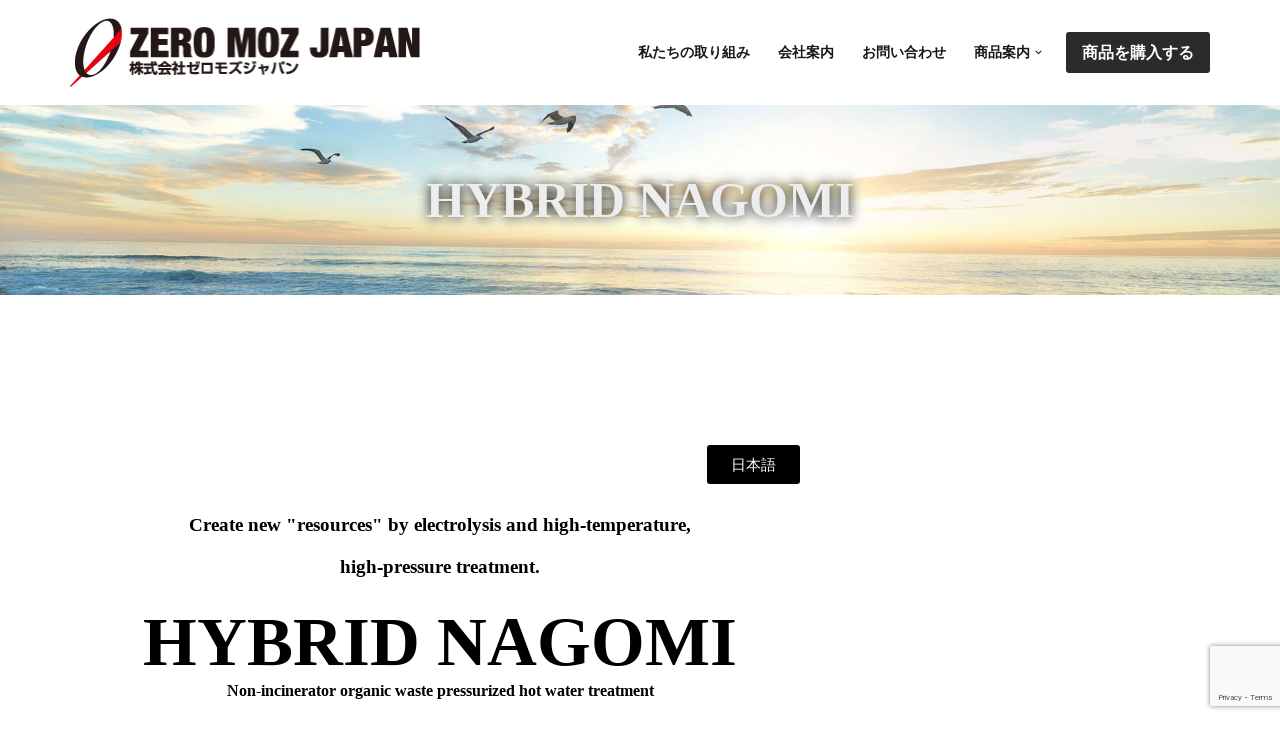

--- FILE ---
content_type: text/html; charset=utf-8
request_url: https://www.google.com/recaptcha/api2/anchor?ar=1&k=6LepockeAAAAAFaUV8JV5x_lVDztYcOoXIZ81zdR&co=aHR0cHM6Ly96ZXJvbW96amFwYW4uY29tOjQ0Mw..&hl=en&v=PoyoqOPhxBO7pBk68S4YbpHZ&size=invisible&anchor-ms=20000&execute-ms=30000&cb=xlyobu6aas1n
body_size: 48499
content:
<!DOCTYPE HTML><html dir="ltr" lang="en"><head><meta http-equiv="Content-Type" content="text/html; charset=UTF-8">
<meta http-equiv="X-UA-Compatible" content="IE=edge">
<title>reCAPTCHA</title>
<style type="text/css">
/* cyrillic-ext */
@font-face {
  font-family: 'Roboto';
  font-style: normal;
  font-weight: 400;
  font-stretch: 100%;
  src: url(//fonts.gstatic.com/s/roboto/v48/KFO7CnqEu92Fr1ME7kSn66aGLdTylUAMa3GUBHMdazTgWw.woff2) format('woff2');
  unicode-range: U+0460-052F, U+1C80-1C8A, U+20B4, U+2DE0-2DFF, U+A640-A69F, U+FE2E-FE2F;
}
/* cyrillic */
@font-face {
  font-family: 'Roboto';
  font-style: normal;
  font-weight: 400;
  font-stretch: 100%;
  src: url(//fonts.gstatic.com/s/roboto/v48/KFO7CnqEu92Fr1ME7kSn66aGLdTylUAMa3iUBHMdazTgWw.woff2) format('woff2');
  unicode-range: U+0301, U+0400-045F, U+0490-0491, U+04B0-04B1, U+2116;
}
/* greek-ext */
@font-face {
  font-family: 'Roboto';
  font-style: normal;
  font-weight: 400;
  font-stretch: 100%;
  src: url(//fonts.gstatic.com/s/roboto/v48/KFO7CnqEu92Fr1ME7kSn66aGLdTylUAMa3CUBHMdazTgWw.woff2) format('woff2');
  unicode-range: U+1F00-1FFF;
}
/* greek */
@font-face {
  font-family: 'Roboto';
  font-style: normal;
  font-weight: 400;
  font-stretch: 100%;
  src: url(//fonts.gstatic.com/s/roboto/v48/KFO7CnqEu92Fr1ME7kSn66aGLdTylUAMa3-UBHMdazTgWw.woff2) format('woff2');
  unicode-range: U+0370-0377, U+037A-037F, U+0384-038A, U+038C, U+038E-03A1, U+03A3-03FF;
}
/* math */
@font-face {
  font-family: 'Roboto';
  font-style: normal;
  font-weight: 400;
  font-stretch: 100%;
  src: url(//fonts.gstatic.com/s/roboto/v48/KFO7CnqEu92Fr1ME7kSn66aGLdTylUAMawCUBHMdazTgWw.woff2) format('woff2');
  unicode-range: U+0302-0303, U+0305, U+0307-0308, U+0310, U+0312, U+0315, U+031A, U+0326-0327, U+032C, U+032F-0330, U+0332-0333, U+0338, U+033A, U+0346, U+034D, U+0391-03A1, U+03A3-03A9, U+03B1-03C9, U+03D1, U+03D5-03D6, U+03F0-03F1, U+03F4-03F5, U+2016-2017, U+2034-2038, U+203C, U+2040, U+2043, U+2047, U+2050, U+2057, U+205F, U+2070-2071, U+2074-208E, U+2090-209C, U+20D0-20DC, U+20E1, U+20E5-20EF, U+2100-2112, U+2114-2115, U+2117-2121, U+2123-214F, U+2190, U+2192, U+2194-21AE, U+21B0-21E5, U+21F1-21F2, U+21F4-2211, U+2213-2214, U+2216-22FF, U+2308-230B, U+2310, U+2319, U+231C-2321, U+2336-237A, U+237C, U+2395, U+239B-23B7, U+23D0, U+23DC-23E1, U+2474-2475, U+25AF, U+25B3, U+25B7, U+25BD, U+25C1, U+25CA, U+25CC, U+25FB, U+266D-266F, U+27C0-27FF, U+2900-2AFF, U+2B0E-2B11, U+2B30-2B4C, U+2BFE, U+3030, U+FF5B, U+FF5D, U+1D400-1D7FF, U+1EE00-1EEFF;
}
/* symbols */
@font-face {
  font-family: 'Roboto';
  font-style: normal;
  font-weight: 400;
  font-stretch: 100%;
  src: url(//fonts.gstatic.com/s/roboto/v48/KFO7CnqEu92Fr1ME7kSn66aGLdTylUAMaxKUBHMdazTgWw.woff2) format('woff2');
  unicode-range: U+0001-000C, U+000E-001F, U+007F-009F, U+20DD-20E0, U+20E2-20E4, U+2150-218F, U+2190, U+2192, U+2194-2199, U+21AF, U+21E6-21F0, U+21F3, U+2218-2219, U+2299, U+22C4-22C6, U+2300-243F, U+2440-244A, U+2460-24FF, U+25A0-27BF, U+2800-28FF, U+2921-2922, U+2981, U+29BF, U+29EB, U+2B00-2BFF, U+4DC0-4DFF, U+FFF9-FFFB, U+10140-1018E, U+10190-1019C, U+101A0, U+101D0-101FD, U+102E0-102FB, U+10E60-10E7E, U+1D2C0-1D2D3, U+1D2E0-1D37F, U+1F000-1F0FF, U+1F100-1F1AD, U+1F1E6-1F1FF, U+1F30D-1F30F, U+1F315, U+1F31C, U+1F31E, U+1F320-1F32C, U+1F336, U+1F378, U+1F37D, U+1F382, U+1F393-1F39F, U+1F3A7-1F3A8, U+1F3AC-1F3AF, U+1F3C2, U+1F3C4-1F3C6, U+1F3CA-1F3CE, U+1F3D4-1F3E0, U+1F3ED, U+1F3F1-1F3F3, U+1F3F5-1F3F7, U+1F408, U+1F415, U+1F41F, U+1F426, U+1F43F, U+1F441-1F442, U+1F444, U+1F446-1F449, U+1F44C-1F44E, U+1F453, U+1F46A, U+1F47D, U+1F4A3, U+1F4B0, U+1F4B3, U+1F4B9, U+1F4BB, U+1F4BF, U+1F4C8-1F4CB, U+1F4D6, U+1F4DA, U+1F4DF, U+1F4E3-1F4E6, U+1F4EA-1F4ED, U+1F4F7, U+1F4F9-1F4FB, U+1F4FD-1F4FE, U+1F503, U+1F507-1F50B, U+1F50D, U+1F512-1F513, U+1F53E-1F54A, U+1F54F-1F5FA, U+1F610, U+1F650-1F67F, U+1F687, U+1F68D, U+1F691, U+1F694, U+1F698, U+1F6AD, U+1F6B2, U+1F6B9-1F6BA, U+1F6BC, U+1F6C6-1F6CF, U+1F6D3-1F6D7, U+1F6E0-1F6EA, U+1F6F0-1F6F3, U+1F6F7-1F6FC, U+1F700-1F7FF, U+1F800-1F80B, U+1F810-1F847, U+1F850-1F859, U+1F860-1F887, U+1F890-1F8AD, U+1F8B0-1F8BB, U+1F8C0-1F8C1, U+1F900-1F90B, U+1F93B, U+1F946, U+1F984, U+1F996, U+1F9E9, U+1FA00-1FA6F, U+1FA70-1FA7C, U+1FA80-1FA89, U+1FA8F-1FAC6, U+1FACE-1FADC, U+1FADF-1FAE9, U+1FAF0-1FAF8, U+1FB00-1FBFF;
}
/* vietnamese */
@font-face {
  font-family: 'Roboto';
  font-style: normal;
  font-weight: 400;
  font-stretch: 100%;
  src: url(//fonts.gstatic.com/s/roboto/v48/KFO7CnqEu92Fr1ME7kSn66aGLdTylUAMa3OUBHMdazTgWw.woff2) format('woff2');
  unicode-range: U+0102-0103, U+0110-0111, U+0128-0129, U+0168-0169, U+01A0-01A1, U+01AF-01B0, U+0300-0301, U+0303-0304, U+0308-0309, U+0323, U+0329, U+1EA0-1EF9, U+20AB;
}
/* latin-ext */
@font-face {
  font-family: 'Roboto';
  font-style: normal;
  font-weight: 400;
  font-stretch: 100%;
  src: url(//fonts.gstatic.com/s/roboto/v48/KFO7CnqEu92Fr1ME7kSn66aGLdTylUAMa3KUBHMdazTgWw.woff2) format('woff2');
  unicode-range: U+0100-02BA, U+02BD-02C5, U+02C7-02CC, U+02CE-02D7, U+02DD-02FF, U+0304, U+0308, U+0329, U+1D00-1DBF, U+1E00-1E9F, U+1EF2-1EFF, U+2020, U+20A0-20AB, U+20AD-20C0, U+2113, U+2C60-2C7F, U+A720-A7FF;
}
/* latin */
@font-face {
  font-family: 'Roboto';
  font-style: normal;
  font-weight: 400;
  font-stretch: 100%;
  src: url(//fonts.gstatic.com/s/roboto/v48/KFO7CnqEu92Fr1ME7kSn66aGLdTylUAMa3yUBHMdazQ.woff2) format('woff2');
  unicode-range: U+0000-00FF, U+0131, U+0152-0153, U+02BB-02BC, U+02C6, U+02DA, U+02DC, U+0304, U+0308, U+0329, U+2000-206F, U+20AC, U+2122, U+2191, U+2193, U+2212, U+2215, U+FEFF, U+FFFD;
}
/* cyrillic-ext */
@font-face {
  font-family: 'Roboto';
  font-style: normal;
  font-weight: 500;
  font-stretch: 100%;
  src: url(//fonts.gstatic.com/s/roboto/v48/KFO7CnqEu92Fr1ME7kSn66aGLdTylUAMa3GUBHMdazTgWw.woff2) format('woff2');
  unicode-range: U+0460-052F, U+1C80-1C8A, U+20B4, U+2DE0-2DFF, U+A640-A69F, U+FE2E-FE2F;
}
/* cyrillic */
@font-face {
  font-family: 'Roboto';
  font-style: normal;
  font-weight: 500;
  font-stretch: 100%;
  src: url(//fonts.gstatic.com/s/roboto/v48/KFO7CnqEu92Fr1ME7kSn66aGLdTylUAMa3iUBHMdazTgWw.woff2) format('woff2');
  unicode-range: U+0301, U+0400-045F, U+0490-0491, U+04B0-04B1, U+2116;
}
/* greek-ext */
@font-face {
  font-family: 'Roboto';
  font-style: normal;
  font-weight: 500;
  font-stretch: 100%;
  src: url(//fonts.gstatic.com/s/roboto/v48/KFO7CnqEu92Fr1ME7kSn66aGLdTylUAMa3CUBHMdazTgWw.woff2) format('woff2');
  unicode-range: U+1F00-1FFF;
}
/* greek */
@font-face {
  font-family: 'Roboto';
  font-style: normal;
  font-weight: 500;
  font-stretch: 100%;
  src: url(//fonts.gstatic.com/s/roboto/v48/KFO7CnqEu92Fr1ME7kSn66aGLdTylUAMa3-UBHMdazTgWw.woff2) format('woff2');
  unicode-range: U+0370-0377, U+037A-037F, U+0384-038A, U+038C, U+038E-03A1, U+03A3-03FF;
}
/* math */
@font-face {
  font-family: 'Roboto';
  font-style: normal;
  font-weight: 500;
  font-stretch: 100%;
  src: url(//fonts.gstatic.com/s/roboto/v48/KFO7CnqEu92Fr1ME7kSn66aGLdTylUAMawCUBHMdazTgWw.woff2) format('woff2');
  unicode-range: U+0302-0303, U+0305, U+0307-0308, U+0310, U+0312, U+0315, U+031A, U+0326-0327, U+032C, U+032F-0330, U+0332-0333, U+0338, U+033A, U+0346, U+034D, U+0391-03A1, U+03A3-03A9, U+03B1-03C9, U+03D1, U+03D5-03D6, U+03F0-03F1, U+03F4-03F5, U+2016-2017, U+2034-2038, U+203C, U+2040, U+2043, U+2047, U+2050, U+2057, U+205F, U+2070-2071, U+2074-208E, U+2090-209C, U+20D0-20DC, U+20E1, U+20E5-20EF, U+2100-2112, U+2114-2115, U+2117-2121, U+2123-214F, U+2190, U+2192, U+2194-21AE, U+21B0-21E5, U+21F1-21F2, U+21F4-2211, U+2213-2214, U+2216-22FF, U+2308-230B, U+2310, U+2319, U+231C-2321, U+2336-237A, U+237C, U+2395, U+239B-23B7, U+23D0, U+23DC-23E1, U+2474-2475, U+25AF, U+25B3, U+25B7, U+25BD, U+25C1, U+25CA, U+25CC, U+25FB, U+266D-266F, U+27C0-27FF, U+2900-2AFF, U+2B0E-2B11, U+2B30-2B4C, U+2BFE, U+3030, U+FF5B, U+FF5D, U+1D400-1D7FF, U+1EE00-1EEFF;
}
/* symbols */
@font-face {
  font-family: 'Roboto';
  font-style: normal;
  font-weight: 500;
  font-stretch: 100%;
  src: url(//fonts.gstatic.com/s/roboto/v48/KFO7CnqEu92Fr1ME7kSn66aGLdTylUAMaxKUBHMdazTgWw.woff2) format('woff2');
  unicode-range: U+0001-000C, U+000E-001F, U+007F-009F, U+20DD-20E0, U+20E2-20E4, U+2150-218F, U+2190, U+2192, U+2194-2199, U+21AF, U+21E6-21F0, U+21F3, U+2218-2219, U+2299, U+22C4-22C6, U+2300-243F, U+2440-244A, U+2460-24FF, U+25A0-27BF, U+2800-28FF, U+2921-2922, U+2981, U+29BF, U+29EB, U+2B00-2BFF, U+4DC0-4DFF, U+FFF9-FFFB, U+10140-1018E, U+10190-1019C, U+101A0, U+101D0-101FD, U+102E0-102FB, U+10E60-10E7E, U+1D2C0-1D2D3, U+1D2E0-1D37F, U+1F000-1F0FF, U+1F100-1F1AD, U+1F1E6-1F1FF, U+1F30D-1F30F, U+1F315, U+1F31C, U+1F31E, U+1F320-1F32C, U+1F336, U+1F378, U+1F37D, U+1F382, U+1F393-1F39F, U+1F3A7-1F3A8, U+1F3AC-1F3AF, U+1F3C2, U+1F3C4-1F3C6, U+1F3CA-1F3CE, U+1F3D4-1F3E0, U+1F3ED, U+1F3F1-1F3F3, U+1F3F5-1F3F7, U+1F408, U+1F415, U+1F41F, U+1F426, U+1F43F, U+1F441-1F442, U+1F444, U+1F446-1F449, U+1F44C-1F44E, U+1F453, U+1F46A, U+1F47D, U+1F4A3, U+1F4B0, U+1F4B3, U+1F4B9, U+1F4BB, U+1F4BF, U+1F4C8-1F4CB, U+1F4D6, U+1F4DA, U+1F4DF, U+1F4E3-1F4E6, U+1F4EA-1F4ED, U+1F4F7, U+1F4F9-1F4FB, U+1F4FD-1F4FE, U+1F503, U+1F507-1F50B, U+1F50D, U+1F512-1F513, U+1F53E-1F54A, U+1F54F-1F5FA, U+1F610, U+1F650-1F67F, U+1F687, U+1F68D, U+1F691, U+1F694, U+1F698, U+1F6AD, U+1F6B2, U+1F6B9-1F6BA, U+1F6BC, U+1F6C6-1F6CF, U+1F6D3-1F6D7, U+1F6E0-1F6EA, U+1F6F0-1F6F3, U+1F6F7-1F6FC, U+1F700-1F7FF, U+1F800-1F80B, U+1F810-1F847, U+1F850-1F859, U+1F860-1F887, U+1F890-1F8AD, U+1F8B0-1F8BB, U+1F8C0-1F8C1, U+1F900-1F90B, U+1F93B, U+1F946, U+1F984, U+1F996, U+1F9E9, U+1FA00-1FA6F, U+1FA70-1FA7C, U+1FA80-1FA89, U+1FA8F-1FAC6, U+1FACE-1FADC, U+1FADF-1FAE9, U+1FAF0-1FAF8, U+1FB00-1FBFF;
}
/* vietnamese */
@font-face {
  font-family: 'Roboto';
  font-style: normal;
  font-weight: 500;
  font-stretch: 100%;
  src: url(//fonts.gstatic.com/s/roboto/v48/KFO7CnqEu92Fr1ME7kSn66aGLdTylUAMa3OUBHMdazTgWw.woff2) format('woff2');
  unicode-range: U+0102-0103, U+0110-0111, U+0128-0129, U+0168-0169, U+01A0-01A1, U+01AF-01B0, U+0300-0301, U+0303-0304, U+0308-0309, U+0323, U+0329, U+1EA0-1EF9, U+20AB;
}
/* latin-ext */
@font-face {
  font-family: 'Roboto';
  font-style: normal;
  font-weight: 500;
  font-stretch: 100%;
  src: url(//fonts.gstatic.com/s/roboto/v48/KFO7CnqEu92Fr1ME7kSn66aGLdTylUAMa3KUBHMdazTgWw.woff2) format('woff2');
  unicode-range: U+0100-02BA, U+02BD-02C5, U+02C7-02CC, U+02CE-02D7, U+02DD-02FF, U+0304, U+0308, U+0329, U+1D00-1DBF, U+1E00-1E9F, U+1EF2-1EFF, U+2020, U+20A0-20AB, U+20AD-20C0, U+2113, U+2C60-2C7F, U+A720-A7FF;
}
/* latin */
@font-face {
  font-family: 'Roboto';
  font-style: normal;
  font-weight: 500;
  font-stretch: 100%;
  src: url(//fonts.gstatic.com/s/roboto/v48/KFO7CnqEu92Fr1ME7kSn66aGLdTylUAMa3yUBHMdazQ.woff2) format('woff2');
  unicode-range: U+0000-00FF, U+0131, U+0152-0153, U+02BB-02BC, U+02C6, U+02DA, U+02DC, U+0304, U+0308, U+0329, U+2000-206F, U+20AC, U+2122, U+2191, U+2193, U+2212, U+2215, U+FEFF, U+FFFD;
}
/* cyrillic-ext */
@font-face {
  font-family: 'Roboto';
  font-style: normal;
  font-weight: 900;
  font-stretch: 100%;
  src: url(//fonts.gstatic.com/s/roboto/v48/KFO7CnqEu92Fr1ME7kSn66aGLdTylUAMa3GUBHMdazTgWw.woff2) format('woff2');
  unicode-range: U+0460-052F, U+1C80-1C8A, U+20B4, U+2DE0-2DFF, U+A640-A69F, U+FE2E-FE2F;
}
/* cyrillic */
@font-face {
  font-family: 'Roboto';
  font-style: normal;
  font-weight: 900;
  font-stretch: 100%;
  src: url(//fonts.gstatic.com/s/roboto/v48/KFO7CnqEu92Fr1ME7kSn66aGLdTylUAMa3iUBHMdazTgWw.woff2) format('woff2');
  unicode-range: U+0301, U+0400-045F, U+0490-0491, U+04B0-04B1, U+2116;
}
/* greek-ext */
@font-face {
  font-family: 'Roboto';
  font-style: normal;
  font-weight: 900;
  font-stretch: 100%;
  src: url(//fonts.gstatic.com/s/roboto/v48/KFO7CnqEu92Fr1ME7kSn66aGLdTylUAMa3CUBHMdazTgWw.woff2) format('woff2');
  unicode-range: U+1F00-1FFF;
}
/* greek */
@font-face {
  font-family: 'Roboto';
  font-style: normal;
  font-weight: 900;
  font-stretch: 100%;
  src: url(//fonts.gstatic.com/s/roboto/v48/KFO7CnqEu92Fr1ME7kSn66aGLdTylUAMa3-UBHMdazTgWw.woff2) format('woff2');
  unicode-range: U+0370-0377, U+037A-037F, U+0384-038A, U+038C, U+038E-03A1, U+03A3-03FF;
}
/* math */
@font-face {
  font-family: 'Roboto';
  font-style: normal;
  font-weight: 900;
  font-stretch: 100%;
  src: url(//fonts.gstatic.com/s/roboto/v48/KFO7CnqEu92Fr1ME7kSn66aGLdTylUAMawCUBHMdazTgWw.woff2) format('woff2');
  unicode-range: U+0302-0303, U+0305, U+0307-0308, U+0310, U+0312, U+0315, U+031A, U+0326-0327, U+032C, U+032F-0330, U+0332-0333, U+0338, U+033A, U+0346, U+034D, U+0391-03A1, U+03A3-03A9, U+03B1-03C9, U+03D1, U+03D5-03D6, U+03F0-03F1, U+03F4-03F5, U+2016-2017, U+2034-2038, U+203C, U+2040, U+2043, U+2047, U+2050, U+2057, U+205F, U+2070-2071, U+2074-208E, U+2090-209C, U+20D0-20DC, U+20E1, U+20E5-20EF, U+2100-2112, U+2114-2115, U+2117-2121, U+2123-214F, U+2190, U+2192, U+2194-21AE, U+21B0-21E5, U+21F1-21F2, U+21F4-2211, U+2213-2214, U+2216-22FF, U+2308-230B, U+2310, U+2319, U+231C-2321, U+2336-237A, U+237C, U+2395, U+239B-23B7, U+23D0, U+23DC-23E1, U+2474-2475, U+25AF, U+25B3, U+25B7, U+25BD, U+25C1, U+25CA, U+25CC, U+25FB, U+266D-266F, U+27C0-27FF, U+2900-2AFF, U+2B0E-2B11, U+2B30-2B4C, U+2BFE, U+3030, U+FF5B, U+FF5D, U+1D400-1D7FF, U+1EE00-1EEFF;
}
/* symbols */
@font-face {
  font-family: 'Roboto';
  font-style: normal;
  font-weight: 900;
  font-stretch: 100%;
  src: url(//fonts.gstatic.com/s/roboto/v48/KFO7CnqEu92Fr1ME7kSn66aGLdTylUAMaxKUBHMdazTgWw.woff2) format('woff2');
  unicode-range: U+0001-000C, U+000E-001F, U+007F-009F, U+20DD-20E0, U+20E2-20E4, U+2150-218F, U+2190, U+2192, U+2194-2199, U+21AF, U+21E6-21F0, U+21F3, U+2218-2219, U+2299, U+22C4-22C6, U+2300-243F, U+2440-244A, U+2460-24FF, U+25A0-27BF, U+2800-28FF, U+2921-2922, U+2981, U+29BF, U+29EB, U+2B00-2BFF, U+4DC0-4DFF, U+FFF9-FFFB, U+10140-1018E, U+10190-1019C, U+101A0, U+101D0-101FD, U+102E0-102FB, U+10E60-10E7E, U+1D2C0-1D2D3, U+1D2E0-1D37F, U+1F000-1F0FF, U+1F100-1F1AD, U+1F1E6-1F1FF, U+1F30D-1F30F, U+1F315, U+1F31C, U+1F31E, U+1F320-1F32C, U+1F336, U+1F378, U+1F37D, U+1F382, U+1F393-1F39F, U+1F3A7-1F3A8, U+1F3AC-1F3AF, U+1F3C2, U+1F3C4-1F3C6, U+1F3CA-1F3CE, U+1F3D4-1F3E0, U+1F3ED, U+1F3F1-1F3F3, U+1F3F5-1F3F7, U+1F408, U+1F415, U+1F41F, U+1F426, U+1F43F, U+1F441-1F442, U+1F444, U+1F446-1F449, U+1F44C-1F44E, U+1F453, U+1F46A, U+1F47D, U+1F4A3, U+1F4B0, U+1F4B3, U+1F4B9, U+1F4BB, U+1F4BF, U+1F4C8-1F4CB, U+1F4D6, U+1F4DA, U+1F4DF, U+1F4E3-1F4E6, U+1F4EA-1F4ED, U+1F4F7, U+1F4F9-1F4FB, U+1F4FD-1F4FE, U+1F503, U+1F507-1F50B, U+1F50D, U+1F512-1F513, U+1F53E-1F54A, U+1F54F-1F5FA, U+1F610, U+1F650-1F67F, U+1F687, U+1F68D, U+1F691, U+1F694, U+1F698, U+1F6AD, U+1F6B2, U+1F6B9-1F6BA, U+1F6BC, U+1F6C6-1F6CF, U+1F6D3-1F6D7, U+1F6E0-1F6EA, U+1F6F0-1F6F3, U+1F6F7-1F6FC, U+1F700-1F7FF, U+1F800-1F80B, U+1F810-1F847, U+1F850-1F859, U+1F860-1F887, U+1F890-1F8AD, U+1F8B0-1F8BB, U+1F8C0-1F8C1, U+1F900-1F90B, U+1F93B, U+1F946, U+1F984, U+1F996, U+1F9E9, U+1FA00-1FA6F, U+1FA70-1FA7C, U+1FA80-1FA89, U+1FA8F-1FAC6, U+1FACE-1FADC, U+1FADF-1FAE9, U+1FAF0-1FAF8, U+1FB00-1FBFF;
}
/* vietnamese */
@font-face {
  font-family: 'Roboto';
  font-style: normal;
  font-weight: 900;
  font-stretch: 100%;
  src: url(//fonts.gstatic.com/s/roboto/v48/KFO7CnqEu92Fr1ME7kSn66aGLdTylUAMa3OUBHMdazTgWw.woff2) format('woff2');
  unicode-range: U+0102-0103, U+0110-0111, U+0128-0129, U+0168-0169, U+01A0-01A1, U+01AF-01B0, U+0300-0301, U+0303-0304, U+0308-0309, U+0323, U+0329, U+1EA0-1EF9, U+20AB;
}
/* latin-ext */
@font-face {
  font-family: 'Roboto';
  font-style: normal;
  font-weight: 900;
  font-stretch: 100%;
  src: url(//fonts.gstatic.com/s/roboto/v48/KFO7CnqEu92Fr1ME7kSn66aGLdTylUAMa3KUBHMdazTgWw.woff2) format('woff2');
  unicode-range: U+0100-02BA, U+02BD-02C5, U+02C7-02CC, U+02CE-02D7, U+02DD-02FF, U+0304, U+0308, U+0329, U+1D00-1DBF, U+1E00-1E9F, U+1EF2-1EFF, U+2020, U+20A0-20AB, U+20AD-20C0, U+2113, U+2C60-2C7F, U+A720-A7FF;
}
/* latin */
@font-face {
  font-family: 'Roboto';
  font-style: normal;
  font-weight: 900;
  font-stretch: 100%;
  src: url(//fonts.gstatic.com/s/roboto/v48/KFO7CnqEu92Fr1ME7kSn66aGLdTylUAMa3yUBHMdazQ.woff2) format('woff2');
  unicode-range: U+0000-00FF, U+0131, U+0152-0153, U+02BB-02BC, U+02C6, U+02DA, U+02DC, U+0304, U+0308, U+0329, U+2000-206F, U+20AC, U+2122, U+2191, U+2193, U+2212, U+2215, U+FEFF, U+FFFD;
}

</style>
<link rel="stylesheet" type="text/css" href="https://www.gstatic.com/recaptcha/releases/PoyoqOPhxBO7pBk68S4YbpHZ/styles__ltr.css">
<script nonce="z3arwENHtsCdWluUsgQSGw" type="text/javascript">window['__recaptcha_api'] = 'https://www.google.com/recaptcha/api2/';</script>
<script type="text/javascript" src="https://www.gstatic.com/recaptcha/releases/PoyoqOPhxBO7pBk68S4YbpHZ/recaptcha__en.js" nonce="z3arwENHtsCdWluUsgQSGw">
      
    </script></head>
<body><div id="rc-anchor-alert" class="rc-anchor-alert"></div>
<input type="hidden" id="recaptcha-token" value="[base64]">
<script type="text/javascript" nonce="z3arwENHtsCdWluUsgQSGw">
      recaptcha.anchor.Main.init("[\x22ainput\x22,[\x22bgdata\x22,\x22\x22,\[base64]/[base64]/bmV3IFpbdF0obVswXSk6Sz09Mj9uZXcgWlt0XShtWzBdLG1bMV0pOks9PTM/bmV3IFpbdF0obVswXSxtWzFdLG1bMl0pOks9PTQ/[base64]/[base64]/[base64]/[base64]/[base64]/[base64]/[base64]/[base64]/[base64]/[base64]/[base64]/[base64]/[base64]/[base64]\\u003d\\u003d\x22,\[base64]\\u003d\x22,\x22fcKxTMOGGMKrwpLCtMO+UlFQw4gsw5UKwr7CtErCksKgEMO9w6vDtg4bwqFZwoNzwp1jwqzDulLDg2TCoXtvw6LCvcOFwqPDh07CpMOAw7vDuV/CtSbCoynDg8OvQ0bDiDbDusOgwpvCscKkPsKmVcK/AMOhD8Osw4TCvMOWwpXCmmcZMDQjZnBCeMK/GMOtw4vDl8Orwop/wofDrWI9AcKORSNjO8OLYUhWw7YPwq8/PMKwQMOrBMKgTsObF8Kqw7sXdkvDicOww78SS8K1woNjw4PCjXHCncO/[base64]/[base64]/[base64]/DoMK7w5kZAgsQTMKhw4A7w6HCuzc/wqAWTcOmw7E6wogxGMOvfcKAw5LDncKYcMKCwogfw6LDtcKAPAkHFsK3MCbCosOYwplrw7pxwokQwovDsMOndcKxw6TCp8K/wpcvc2rDqsKpw5LCpcKvIDBIw4vDlcKhGWLCosO5wojDr8Onw7PCpsOVw7kMw4vCqcKMecOkUcOmBAPDp0PClsKrZC/Ch8OGwqrDh8O3G0YnK3Qmw6VVwrRpw4xXwp5dMFPChF3DuiPCkG4HS8ObNhwjwoEXwo3DjTzClMOMwrBodMKpUSzDrgnChsKWX0LCnW/CuQssScOqWGEodlLDiMOVw7g7w7Qaf8OPw7DCp0/[base64]/CpsOywqzDpjV/OzxRwoPDmhZuWS4WF10cZMO6wofCpyYuwpTDrz1zwqpZc8KPPcOowrTDocOPbjHDl8KLJ2Q2wrzDu8OsWQU1w49gQ8Olw4PCrMOlwrw6w4hNw7fCr8KhLMOCHU4zH8OEw6cBwoTCpsKmcMOYwpzDthfCrMKqesKUecKMwqBaw7PDsxpCw5LDjsOOw5/Dpk7Cq8O3bcKuHEoOMgUjTysyw6BeRcKhGMOww4DCisOJw4fDtC3Dq8KxUVTCpxjCt8O0wqhcI2gxwotCw7J6wojCh8OZw4jDjsKWfsKZVysBw6glwqZ5wrU/[base64]/DvyHDs8KwwrfCrcOGw74RwqbCnBgMw4l/wq1Gw7gQcAPChMKdwooQwrFVCGk0w5wiFcOyw6fDvgFWFcOcf8KpGsKAw7HDmcKmD8KUPMKNw6PCgRvDnnTClx/CqMKUwo3Cp8KfPHPDjXFLW8O8woPCm0VVWgdSWEthScOBwqdCAw8DKW5sw7Mhw7o1wplPE8Kyw589JsOYwq8OwrnDuMOWM1soNzPCiCljw7nCmsK1H08kwp9bcMOpw5vCpXbDkzUGw4gnKsOVIMKPLirDqw3DhMOFwrnDr8KjUDQMfyF/w6IUw4Ulw4PDmcO3DGbCmsKrw4dcNDtWw55Ow6rCicOXw4AeIcOlwqDDojbDvwRlLsK3woVBPMO9XwrCm8KXwotOwqbCi8KtSh7Dh8OWwrUEw4M3w5XCkDYKUcKdDwV2Rl/ClcKpATUbwrTDo8KvE8OIw5vCjDQ0AsKwUcKow7jCiEAxW2rCuh9Be8KGJ8K+w75LLh/CicK8KyN1RwV0QyReE8OlDFXDlCzCsGEewoHChlQvw61kwo/CsmbDqBF1IFzDgsOdG0XDgyorw7vDtwTChMOTTsK1ExRZw7HCgW7CnhMDwrLCn8OodcOGVcOww5XDucO/QhJFJm7DtMOwOy/[base64]/Do8ORwqhLWsKlQsK6w7TDglTCmcKpwqgnPcKwf11fw6U/[base64]/DrBfChybDmcOaSsKaw6k9QcKBZHldw488C8OBC0BXwo3DkVssXGNEwrXDjkojwp4Zw74dZnIwV8Ktw5lzw4R2S8KWwoU9EMKTX8KlKgfCtMO/OiZkw5zCq8OuUAEgMxLDkcODw7t5FxArw5UMwobDr8K7ecOQw6Aww4fDq0fDisKzwqbDocKiB8ODesKgw6fDqsKhFcKZYsK7w7fDhDbDgDrCiBN1OxHDi8OnwrDDnjrCuMOswrZ/w4bDiko6w4LCpxI/ZcOme0bDsxnDoS/Dq2XDiMKkw4h9W8KnXcK9NsO1McOcwpnCqsK9w5JIw7hgw5pAejLDm0rDusKObcOWwpgswqfDrEjDvsKbMmMWZ8OTJcKvfDPCocOALTIsOsOkwr5mE0jDom5KwodGRMKSOmgHw6XDnxXDrsOcwpl2PcO8wofCsSYgw61RAcO/JRDCtAfDmBspZR7DsMOww5/[base64]/CtnXCiUdZQMOKw7VpwopjwocieB3CjMKzc31ySMK6Wm11wqsdEmTDk8KawrARNsOOwqI+w4HDqcK8w51mw7nCg2PCgMKxwroFw7TDuMKqwrBpwrkZfsKeYcKZFjVkwr3DusOGw6nDjUjDkDArwpTDsE0/K8OyLGsZw7MHwrt5HUPDpERQw7BCw6DCucOIwqXDhFVwLMOow7rCj8KCDsOmA8Ocw4ItwpLCucOhTMOSe8OPbsKbcCLDqghuw6XDl8KBw7nDhzHChMO+w7xPKXHDp2pcw6B/[base64]/RsOiw47CosKEdwvCocOUFcOsEcKNNicmT0vCgsK3WcKkwqpbw7zCmClSwqovw7HCs8KBR0FJcz0qw7nDtSPCl1nCqHPDqMKFHsK3w47DjijDtsK8fAnDsTR/[base64]/VzfCi8ORwovCiMOUDMKpw4Z1MMKeXsKAUUA2HhbDniNtw459wpTDqsOhL8OcMMO2YWYpSwTCh30wwrDCtjHDlwZCTBwIw5B6B8KQw49HfzDCisOdbsK1Q8OaOcKKRHpjeQ3DvW/DvMOGe8O4IMOfw4PChj3CucKiaywwLkbCksKjfVcPOHUGOsKTw4TDsyjCsz3DnzAZwqEZwpbDoSjCoTFmX8O7w7HDsVzCosKnPS/DgCBvwrjDmMO1wqBPwoAdeMOPwonDtMOxBG19RCnDgA0Iw48EwppXRsKgw7vDqMOPw50rw7c2fSkaSBvCgMKZOzjDo8K7W8OYfSbCnsKdw6rDi8OPE8OhwpAZQSQ+wofDisOEV3zCi8Oaw6DDkMOXwoAlbMKHbml2I0ZOUcOzL8KzNMOPfh7DtjTCucO8w4t+ax/[base64]/Dq8OIJcK7wrjDiMKEUg7Cr8KbwpbDikbCq1E9wovClzAAw50VOznCjcOdwrnDtE3Cg0nCoMKLwp9vw50Lw6Q4w7ccwrvDuygoKMOlV8OswqbCnj51w7hRwr8gIsOJw6/[base64]/DrW12w6TCm1sYIhMPB8KNQcKwe0NCw73DqFhRw5bDnDUcCMOIbRfDoMOewpQqwqULwpA3w4PCs8KCwq/Dh1HCkGhNw7VwasOnY3XDscOJNMOwASrDsR0Qw53ConjDg8Ofw7nCuntrAA/Cs8KEw7pobMKlwqJtwqDDghzDshoLw4Qxw50Aw6rDpCJkw49TLMKCeyl8eB3CgsO7agvCi8OFwp5QwrU3w53DscO/[base64]/Cj2Qmw54PaGzDh8KCwq3DtMOuZxbDsxPDusO1w7/Dn0s0UMK6wpIKw4XCgCTCtcKQwr9Ow6wpV1nCviAuaWDDgsOdT8KnAsKEwoPCtSsOZsK1wp41w4XDp3sifcO4wpBmwozDh8Ojw7ZdwoY9NgxLw5wlMw/CucKQwo0Ww4rDhR4hwrISTTkUTVfCv2VVwonDpMOURsK/KMKifD7Co8Khw5PDg8O5w6xawq0YYi7CimfDlg8uw5bDnn0AdEjDq3I+dEIDwpXDlcKpw4Aqw5jDlMKzV8O7NsKlfcKtAWwLwoLDsTXDhzPDsgTDs3DCp8KFe8O/Q3I+IUR0L8Kew6Ncw5RCc8KpwrbDukoCHh0mw6LCkAAxJ2zCji4Kw7TCiAkCUMKLNsKjw4LDoRNnw5g0w6HCjcO3wpvChRY/wrl5w5c6wpbDpxJzw747PX0OwrppT8Orw77DswAKw4M/e8OWw5TCtcKwwpXChUwhfiMJPj/CrcKFTALDsiFEfsOBJcODwoAhw57DjcO/PUt9X8Klc8OTXsOWw4gSwpPDm8OnI8KvEsObw4hUchFGw7UGwrFNexlSQ1nChsKiNFbDqsKpw47CuBbCvMO4wrvDvD9KdzoFwpbDqMOvQjoBwqRzbyoYBEXDmzJ8w5DCn8OWHB8bXXxUw6vClQ/CiCzCgsKew5fDtSFBw4cqw7IRLMOxw6jDgnNrwp0EG3lIw7YECcORBD/[base64]/w5rDon/DpUnDiC7CqXloCH15cMOLwprDjANBZ8Ohw6JVwr3DgsOCw7ZGw6NvPMONYcKWFDHCicK6w5FvecKaw445wrnCrjPCs8OHGxvDqlISOVfCu8O4RcOow6INw6vCksO4w4fClMO3OMKYwp5+w4jClg/DtMOUwoPDnsK3wpZNwocAfFETw6oJIMO7S8OMwq0sw4PCnMOSw4kTOh7Cn8O6w4rCtADDl8K6M8OSwqjDhsKvw5vCh8Kvwq/Di2kTJWJhJMOPUHXDoirClQYTUFJiYcOQw7/CjcOkdcKJw54JIcKjFcKiwrh9wqgMfcKPw4IWwovCokFxVHwewp3CknLDpcO3YXfCuMOzwpo3worDtjjDghw5w7UJG8OIwqUgwogLIW/CicKkw6wowrjCrTzChHJQB17Dt8O9dwUvwo8VwqFsZDHDjgvCuMOJw649wqrDt0wmw4kZwoJZGk/CoMKBwrYqwqw6wqtWw5low6hAwqZHZyccw5zCvg/DsMOewp7Djkd9LsKKw5bDlMKIMlULMWjCicKbRnPDvMO7dMOBwqHCohNaNMKmwrQFLMOmw791TcKRTcK5eHRVwoXCkcOgwrfCrXUhwqh1wrXClzbDusKiOAZBw6J5w5tkOXXDg8ORfGzCsRVSw4NXw5YVEsO/Zh9Lw4HCoMKyLcO4w4hDw5JCdjcAZSvDnEBuJsOTfBPDssOafsOZdXgMIcOgEMOBw4vDpAjDgsOMwpoHw5UBAGtRw4vChCQzW8O7wpA8w4jCocKxDFcfw7DDq3ZNwpPDpxZYCl/[base64]/Dim7Dhzo7w6bCo8Ofw5dNdsK+IwojJcOQREPCvzjDm8O9SCZQVMK1Gwlfwq0QZGfCiQwIHnXDosKRwoIIY1rCj2zCiXTDiCAUw5N1w7zCg8Ofw53CtMKuwqPDgkrCgMO8AE/Co8KvG8KSwqEeP8KgQMOJw40qw4wlJBnDkFfDlVA/TcKSB2fDmhHDp2okcghxw7hZw65JwoEzw7zDoXfDtMKuw6YrVsOUOwbCogsJwofDoMOqWGl/fMO/P8OkUmnDusKnPQBPw6cRFsKDPsKqG1hPJMOjwo/Dol13wpMFwoDCjV/CkSTClnomSXDCg8OmwrHCtcKJQlnCkMORZR8rTGwbwojCjcK4ScKHDR7CiMOpIyVPeQ4nw6dMesKJwp7CgMO+wrNmRsKjB28KwpzCvikEb8KXwqDDnVx5d2pqw4PDhsOQGMOOw7TCui9CGMKYdEHDl0rCnG4+w7USPcOdcMOVw5/CkRfDgXMZPsO9w7V7M8O5w4zDsMOPwpBJDT4FwpLCkcKVewp2FSbCoRYpVcOqScKHH3Fbw6vDrSDCqcO/UcOKWsKlGcOIScKcd8Oqwr1KwrJAIRnCkwoXMH/DjyXDpi8Qwr40AwBrRicqbRHCrMKxNMOOIsKxwoPDvD3Cj3/DtsKAwqXDgW5sw6DCj8O6w5YuIsKcdMOHwpHCuT7ChA/[base64]/w4pHQsK0fsO3PmLCr8OiTsKfXjA4dcOrwqxow79VKMO5XkoswpfCt0otQ8KRDVPDsmLDkcKbw6vCsX1DbsK9P8K8KivClsOLdwDCl8OATGrCq8OIGmLDr8OYBlvCrQfDulrCpxHCj2TDrTlxwpvCssOjU8Ksw7olwpJwwpjCrMK/MnpVNwxhwpvDhsKqw5AewoTCl0bChAUzGRnCpsOCdkPDm8OXIB/Dl8KfGg7CgSvDtMOOOBXClwnDmsKYwoZ2dMOJB1c4w4BMwpHCm8Kcw4JwJg02w7zCv8KxLcOUwo/[base64]/aCrDqiEOFDTChcK2EcOCw53DnU0Mw6oCw5oywpLDpj0DwqXDjcO+w6JdwoHDrsKCw5NFV8OkwqjDgiA/[base64]/CrAsfw6LCiWgewr/Dr1PCn0s3wq7CrcOxw5xuOTbCpcOSwoopDMOzSsKNw7UJOsOkM34jcVPDoMK3QMO4HMOUKSt3DsOgdMK4ZFU2EHDCt8OIw5JAHcOPbn9LGUZ0wr/CiMODTzjDlnLDjwfDpwnChMK1wocIJcO7wqXCtQ3DgMOcEhHCoFowU1NoVMKEN8K3ZAfCuC9ywqoqMwbDncKsw6/CocOqDDskw7zDoH59QzHDucOkwr7CtcOkw6HDhsKIw4zChsOQwrNrRzXCmsKsM0UCCsOfw48Dw4HDpMOWw7zDvW3DicKhw63CpsKAwogle8KDL0LDp8KQe8KKacOAw6jDhzhgwqNxwpMFeMKaNRHDr8ORw4DClGbDucO5w5TChMK0ZUkxw5LCksKvwq/[base64]/CjMKKYTLDscKsw7HDkMKXw6rCiMKKYsOew7bDoMOkRcKpcMOQwpBeSFHDvHphSMK2w4PDqMKbccO/dsOSw4kFCHLCgxfDo2sfE0kqZD1SMUUAwqQYw6ASwoDCi8KiHMK+w5bDpUZvHXMWDMK8WxnDjsKAw4LDgcK+Sl3Ci8OXDn7DlsKoWXTDmx56wpjCp1E7wq7DuRpuIQvDr8Ogc0wrQgNYwpPDgW5AUywWw5thB8Oew7oLb8OwwqAmw5F7A8Ovwq/Dk0A3wqHDunbCqMOmSU3Dg8KTJcOQGsKnw5vDqcKsDztXw7rDiBt9LcKJwqhUXDXDkRYow49XNUdNw7rDnlpUwq/CnsOlbsKyw6TCrHPDozwBwoDDjR1tcz0ABFHDkmJuNsOXYi/DmMO+w410PDcowpkbwq4wGAzDt8K8aFEXD2Mlw5bCh8OyE3fCp33Cok0iZsOwRcK9wrU4wo/[base64]/ClMKvwqDDi8K9w77CvkLCk8Ozw6vCsGbCjsKiw57CusKCwrJoODbCm8KGw5XCj8KaKQkfFkzDksOiw4tKX8K1IsONw5wUJMK6w6czw4XCvMOlw5TCnMKHwpvCi1XDtQ/CkQTDjMOUW8KyRMOMbMKuw4rDp8O/dV7Ck0g0w6B7wqhGwqnCkcKbwrYqwqXCoW4Fd3s9w6AIw4zDsyDCt3J4w7/CnF1te0TDqihAwrLCnG3DqMOvUjxHGcORwrLCn8KHw7YtCMKow5DDjyvCky3DiHQZw55zcHkkw5w2w7QLw4YIH8KwcAzDisOcVFDDqkbCnj/Dk8K6YR01w4jCusOPZzrDhsOcWcKSwrtIeMOXw7wvY35kUQgMwpLCmcOGfcKpw5jDpcO9ZsOlwrFhBcOiI07Ci1rDtjHCosKTwqPChwQRwoBLDsKAE8KfFsKEPMO+WnHDr8OSwpA2Bg3DsSFMw5TCjgxXwqlaalt/w6gLw7VKw6jDmsKsaMKtcBYjw7YnNMOgwobClMODVnnCqE0Yw70hw6/DncOHAljDj8OgfHbCqsKywoTCgsOIw5LClcOSecOkKXXDkcK+S8KfwoQ/[base64]/[base64]/wpYIwpDCt3VTwogyaw3Dt8KPG8KQwqbCjDonwpx7eGfClDfDoAYoPcO5JQXDkyHDqE7DlsKkQ8KtcUHDtcKTLAwzWcONWHXCrMK7aMOlTMOhwrYZTQ3DksOfIcOPH8K+wpPDiMKRw5zDmkHCnno5PcOubU/Dk8KOwpRbwqXCgcKewo/CuS8dw6gkwr3CjmbDmScRMyleG8O+wp3Dl8OhIcKnZMO6YMODdy58BAJRMMKSwqV3YDbDt8KswoDCl3grw4XCh3txe8KNaS7Dt8Kew7fDmMOICwMnN8Kqbj/CmTw2wobCvcK1NsKUw7jCqwTCnDTDgGnDjy7CusKhw43DgcKlwp8lwqzDpBLDrMKWeF1TwqIow5LDt8KxwpnDmsO5wps7w4TDq8K9LxHCtkvCuw5+FcO8TMOCBGxibg/DllExw6Y9wrTCqBYNwog5wo9kGQjDlMKEwq3DosOkYcOIEMOSVn/DoEPCm0fCk8KAKXnChMK9ES0ewpDCvG/DisKtwrbDqgnCpgwIwq1YdsOkb3I/woYqPiTCmMK6w6REwo8TeHTCqkNMwq13woDCtW/Dr8O0w6B4AyXDgxbCjcKjCMKTw5p3w7w4O8Kpw5nDm1HDqTLDsMOUQsOuEnbCiB0GfcOKKSJDw6PCjsOjSBnDksKjw4JmYDzDrMK9w5LDrsOWw6RcNnjCkBfChsKFIBFNCcKMFcKrwpfCs8OpEAglw5xbwpHCtcKWbcOpAcKnw7x9Tz/Coj83fcOKwpJSwqfDmsOFdMKUwp7DrBphV0rDgsKjw4jDqjvDpcOjOMOdC8O7HizDgsOww53DocKVwp/Cs8K/dSzCsipmwpR3YsOkFsK5Ql7CsQIeVyQKworCp0Ejbz5iI8KeB8KZw7sKwpxtPcKkOj3CihrDpcKdQRHDqhFmOsKWwpnCtm/DnsKvw7tDbBzCiMOfwpvDvkR2w6fDtV/DhcOQw5PCqS3Dvn/DtMK/[base64]/[base64]/DocOQe8Kyw7XCuQhRUsOFw67CgsO4wpXChk/[base64]/CnW0wwpYTdcO5w7fCoMKTwp3DmVRXw49ZwozDocKAQDNYwoLDqMKpwoXCiS7DkcO+JQkjwqdhQ1INwpzDp0xBwrsEwo8dVsOjLlIpw7IJGMKew5VUH8Kuwo3CpsO4wqwUwoPCrcOvZMOHw5/[base64]/CoXQiJgkvw6PDoMKZNMOVwozDicK3wpbCtcK7w7lwwr1EbgpxacKtwr3DgQhuw7LDpsKyOMOHw4vDv8KTw4jDgsOzwqHDtcKJwq/CigrDsELCqMKewq9CY8OswrYXMl7DsTkHfD3DpMOFesK4YcOlw57DhxlqecOgLEnDm8KcAcOhwqNDw5J/w69XZsKbw4J/acOBXB9XwrF1w5nDhSPClGMcclvCt0DCrDhNwqxMwoLCgXw8w4vDqcKewrstKVbDj0HDjcOUcH/DjMKvw7cgIcOKw4XDhmE2wq4UwqHDk8KWw4hbw5sWBwjCtB4Yw6FGwq/[base64]/ClsKaN8OAw6wpccKBACxFbBjCnsKWw6kMwoguwpcDWcOzwpLDlwdrwqAEQShfwrZWw6RXCMKfM8Ozw7nDkcKew7UXw7HCqMOKwpjDiMOFZDHDtCDDqDA4LQZGNx3Co8OARsKYcMKqP8OjYMOVYMKvMsK3wonCgVwzd8KiYE03w7vDnTPClMOtwr3Cli/DvzMFw6E4w4jCmGEGwpLCmMOlwqvDo03DtFjDkj7CsmEbw4nCnGYNF8KeVy/DqMK2BMKYw5PClS9SdcK+JFzCh2HCoVUew65tw5rCgw7DtHXDs3rCrk1XTMOHNMKnH8OhH1bDkcO1wpFhw6fDiMKZwrPDuMOqwojCpMO3wp7DhsOdw74MV3B9bFnCgMKMSX56wqxjwr0Kw4TDhE/CucOiJ2TCqA/Cgg/[base64]/O8KKw7YCw7TCvsOeRcOBEirCrSXCnEDCpDwPw75JwrzDuBRiesONe8KTXMKjw4htKEh5OTPDtcOPczk2w5jCggfCoRXCs8KLY8K3w7Myw5tIwookw67Cri7ChyFSQxl2bn3CmkbDpgXDlQFGJ8OewpAsw6/DuXbCq8Ktw6bDq8KOOBfCgMKPwpJ7wojCscK4w6w7LsOOA8OUw7/Cl8Ktwo9/w443HsKZwpvCkcOkMsKTw5UZMMKiw4hpXxvCshfCtsOXNcKrRcORwqnCiiMEXcOrWsOMwqNsw7hyw68Lw7NOLsOhUm3CknlPw54HAFlPBFvCqMK/[base64]/DtMKewqR/w68MHcKwaMKBPQxSwrBxw493w4wxw4Z0w683w7DDrsKgE8KydsO5woxiT8KSWMKnw6hkwqbCnMOWw67DrmDCrMKsYwsGc8K0wpXDusO6NMORwpHCmh8wwr84w6xUwqXCoWnDh8OQaMORQ8KYXcOZGcOjO8Kjw73Cil3DvsKMw57CmEHCrG/CiwnChwbDn8KWw5RCT8K7DcKRDsKcw41mw49kwoYWw6wyw4Ecwq4wHDlkK8KDwr83w7LCqhMSGShTw43DvB8lw5E/[base64]/CmcKZwo42w5R0S3XDvMOsb8OSCQY6FMKPw7bCvm7ChErCusKCdcK/w5psw5fChgQIw6EewoTDtMO6SRMFw5xDbsKPI8OMCRJsw63DgMOyTDBUw4TCp2gKw5dCRsKiw51hwowKw7xILsO/[base64]/Cn1UpwqrCqhQkwpNJCFTDlsO3w63CicKJMzdRC3lMwrXChMOfOETDjgZQw6jDuj5lw7LDrsORZBXCjELClCDCmTzCgsO3WcKSwrldWMKPYsOkw79Pb8KKwotJF8KOw61/[base64]/wpoBwpgcw400JsOdw5jCgsOBMMO+YkF8wqPCoMKvw7DDvkDDtlrDlcKaV8OzPn0Iw6LDlsKPwoQMBX1QwpbDh1XCgsOWfsKNwoAfYTzDmmXCt0gJwqoUBx5Dw6Ndw63Dk8KFG2fCrwTCi8O5SCHDngnDg8Opwpx5wq/Dj8K3MljCtxYvawTCtsOUw73CusKJwr8GdcO1bsKIwo95IAAzfcKVwrwJw7BqPm0RBTIpXcO5w64ZewlSVG/DusODIcOswqnDj03DvcKMdzrCrzLCkVhDVsOBw7wVw5zCjcKzwq5Rw65/w4QxJWYQC08UKBPCksKZdcK3cnAlE8OYwokmBcORwop7T8KoLCZVwpdrI8O/wqXCnMKueiFxwph1w47Dn0jCr8K+w709HRjCmMOgw4nCo3M3B8KPwqLCin3DqsKDw5kGw6NSJQnCqcK7w4jDt33ClsKAcMOEExMrwrvClyQATBgcwqtww5bCjcOywqnDmMO9wq/[base64]/fMKHZyrDnT8mXsOiwo7CoMOswrQEwqIOwqVrwqF9wr8GVQXDkglZVXrCscO7w7JwIsOpwrUgw5PCpRDDpQd7w5/Cm8OYwpkAwpQDCsOIw4ghLVZYb8KuVgjDqkXCksOAwqdNwplBwrTClVXCnBUlUUwXF8Ogw6PCu8O/wq1cWHMKw4w9fAzDgUQAdWBGw5pxw5M8LsKnO8KQM2zCo8OkeMOKAsKrZ3bDhFgyGDA0wpJCwoE0NUQAOUIdw6DDqMKNNMOSw6zDkcObaMKMwoXClzAZTsKjwqNVwqRzci7DlH3Ck8Kqw5rCocK3w6DDh2kPw47Dg1Iqw6A/bDhjasOxZsOWF8OpwoTDusKQwrPDksKQHVsaw4trMcK/woDCnX8yQsOkQ8KgRsK8w4TCmMOZw6jDkGUoZ8KTKMKpbEcMwqvCj8OvLsKARMK9YzoYw4TDqSh2BFU6w6nDnU/DoMKqwp7Cg2vCicOPKR3Co8KDF8O5wo3CsEpNfMKiKcKDWcK+C8O9w5XCkE7CmsKFfHguwodtAMOrMHIFD8K8LcOiwrfDhsK4w5bDgMObNMKFQTBhw7nCkMKvw5diwobDm0zCicOpwrHDtVXCsT7Dtkkww5nDqBZtw4XCqk/DkzNLwrjCpmbDjsOPSX3CgsO4wo9dfcKvJk44H8Oaw4BGw5fDicKfw63Coyg5X8OUw5fDi8KXwo1nwpRyWMOxUWXDvmDDvMK/wpLCiMKUwpNBwp3DsH3DpwXCh8Khw51FfW5GbgLCo1jCvS7DtMKNwoPDlcOPIMOgQ8OhwpYFL8K6wo9Jw6lVwoFNw6dOeMONw4jCt2LDh8KtUTQ8IcK3wpvDmhx9wodiacKXA8OPUT/CnT5iH1XCuhhKw6QjdcKSI8KNw6jDt1DChxrDu8Kma8Obwo/CuiXCilPCqQnChS5ZKMK2w6XCgg0nwqFEw6jDg1cDMHpuRxsnwrLCoBrDu8OCCRjCscOdGxF8wpl+wo9OwrpWwovDgGpTw4TDtBfCr8OhBHXDszhXwpjDly0hIgfCugU/M8O6eHXDhE8Ww6vDtMKmwromcn7Cs0UKMMKkScOZwrLDtDLDokDDpcOudcK4w67CocK4w7NFGlzDk8KsScOiwrdxMcKew44Wwo7DmMKGBMOJwoYPw581ScOgWHbCo8OYwoVFw77CnsKUw47ChMOQGw/CncKPez7DplbCsWvDl8Klw7l1OcKycGVpEyVeN3cpw5XCkAUmw5bCqUHDj8OWw5wUw7rChC0hGQPCu0p/EBDDni4MwolcIW7Ck8OrwpnCjTxuwrttw5HDmcKgwr/DtGfCgsONw7kywprChMK+RMKXOU4sw5A+CsKOTcKURRBLcMKlworClzzDrG9+w7dnPMKDw4nDocOSw7l6RsOlw73Cg17CmnIbADcVw5FRNE/ClsKiw6FqOhlWXmRewqVGw7NDUsKqI2x+wqQEwrh3ZTHCv8OPw5tZwofDhm9eHcOjOCxJfMOKw63Do8OuB8KVK8OXYcKGwq4mC1kNwpVHJjLCo13CocOiw6gDwrxuwr0UCnjCk8KJTiAswpLDgcK8wocvwrfDicOFw7VsfRocw79Bw6/Cg8K9KcO/wr9hMsKBw7xkesOkw6cWbTvDgX7DvALCucK1SsOTw7bDrG9Lw5Evw4IQw4tCw7REw5VCwroFwpzCrR7CkhTCsTLCo3J1wrt/[base64]/DlBjCoMOtfcKJUGLDkW/CjFjDvwPCrsOgLSNEwrp1w6rDvsK7w4DDsHzDo8OZw6zCl8K6UzXCtQrDh8OIIsKmU8OqWsKkXMKsw6vDj8Ozw7hpXm/CnAvCoMOrTMKhwrrClMKDAkYJAcO4w4F8SV43wrx1WRbClsOJF8Kpwqssc8KvwrMjw7TDuMK0w6HClMOKwqLCusOXQR3Cq3wEwobDl0bCsXPCpMOhHMOSw4Upf8O2w6toVsOrw5F0YFgpw5BFwoPCsMKjw7fDm8KfWh4BasOzwprCkU/CucO6YMKYwp7Do8Odw7PChQ3DkMOLwrx8CcOSLU8LM8OELUjDlEYLfsO9LMO+wpFkOMKkwozCixwKAVkHw444wpfDncOyworCrMKnaV9vXcKsw70GwoXCkkk8VMK7wrbCjcOkERVSCcOKw6tYwp/CqMKyLEHCkGfCgMK/wrF3w5XDhcODcMKLPifDksOIDQnCvcKBwq7CncKjwoxfw73CvsK0TMKxZMK5dT7DrcOab8KVwrozdh5iw4/[base64]/CqMOAwq7DjgUGZsOlwrvCmSzCvAATw49rwr7CgcOMLjVOw4cGwq/DkcOFw59POjDDocOEHsOJAcKPK0Y8QwQ2NcOBw7g/[base64]/DjcO4dsObw74awq/CmsONwo57w4bDpAFcwqbCvxHCqirDiMOVw4ZYdSfCtsK8w7XCnQrDoMKDFcOGw5M0HcOdXUHCkMKKwrXDqm7DjVx+wrRJKV0lQl4hwoI6wonCgmBaBcK+w559bcKaw4vClcKxwpjDjx1qwpwNwrAIw59GFzzDlTZNA8KSw4PCmz7DpTU+FnfCu8KkDcOiw5/CnkbClCwRw7FXwqvCvA/DmjvChcOGGsO2wpwJA0PDjsOOF8KqMcKtW8OzD8O/[base64]/[base64]/Drl14SzrCtMKPU8OQwoB7J3dmw7NtDknDo8OAw4vDmMOIFGvCniDDhUvCmMO9wrhcQDLDrMOUw7NFw5XDsEMnccKew6ESNBrDrXsdwrLCs8OcM8KTS8Kdw44jYsKzwqLDl8OgwqFzbMONwpPDhh46H8Klw6HCog3Cg8OVeiBsIsKbccK1w79EWcK6wqYhTEk/w7QwwrQcw4DCiiPDucKXK1c9wooAw7QKwocYwrlQOcKoU8KjSsOaw5INw5c4w6jDh0xzwoBXw6TCrWXCqCEaWDdtw5pTCsOXw6XCmcOdwqDDu8K2w4lhwoY9w5x4wpI/[base64]/IcOLwq/DrcKuwprCo37Dq8O0IsKJw6XDg8K0YMKbRsKRw6VWNmYYw5PDhgXCq8OZSEvDkkvCrU0ww4XDoThMIMKlwo3Ck3/ChTJDw4VVwo/ChlbCnz7Dr1nDisK6UsOuw4NhXMOmNXjDqcOfw4nDnEsKIMOswrrDpjbCslJdH8K7Q3DDpsK9YwDCsRzDg8K/N8OOw7FjTjPCvWfCvDhuw7vDjnnDusOgwoogSTB9ahteNCpTNsOow795f07Do8OXw47DksKWw5DCi1XDgMK3wrLDp8O4w5RRQm/DqHklw73DkMONFcK4w7rDsWLCjWcAw5YiwphzdsOkwofChMOlcjRyeQHDuS9Owp3Du8Klw55ULX/[base64]/DlMKxcW3Csz1ewplLSsKGwpDCs8K2w4bDgsOQw78uwpkvw4HDn8K9D8KJwofCsXg6TmLCosOFw5Zsw7sTwrg7wq/CjxETWhptDGxWSsOxMcOlRMKHw5/[base64]/[base64]/[base64]/wqIXw4kAekPCmcO1CMKRw6DDkgbDiQR+wqzDpWDDuHDChcO6w6nCpAkQflPDisOMwqFOwrh9CMK+EEvCvMOewpbDhTU3LXrDscO3w7Z4Ml3CqMOqwqECw4DDpMOMIGV6XMOgw6pwwqnDlcO9BMKSwr/CksKhw5dhfnc1wofClXfDmcKTw7fCssKNDsO8wpPDqgl+w5bCnGg9wpTDjlYzwqhewojDkGNrwqgXw6HDk8OwZwPCtFvCnwjDtQUSw5rCiUHDhhnCsGLChMKyw5PCqFcUacOcwo7DhQtTwq/DhxzChzDDtsK4fcKgYGzCvMOew5vDsXzDl0Y0wpJlwrbDtcOxKsOcQMObV8OBwqt4w5NWwpwlwoIsw5nDj3/CjsK8wrbDisO+w4LCm8Oew79ROAnDiX5tw55bN8OEwpRAUcK/TD9UwrU/w4J0woDDm0TCn1bDrmDCp21edihLGcKMJx7CucOtwotWDsOvX8OHwoXCrDnCgMO+ScKsw4Yxw4RhBiM/wpJAwqsOYsO/O8K4fnJJwrjCpsOYwpTCnMOkJcOWw5nCjcOvGcKmX0vDtnnDjQvCgTTDs8ObworDo8O5w67DghtuPCwrUcOtw5bCrVZMwqlwOBDDtmPCpMO6wqXDnkHDpgHDrcOVw4/DlMK3wozDrhs+DMOVdsKYNQ7Duj3Cv0rDrMOOZiTCkwAUwqpbw4PDv8K5VQMDwoE2wrXDhVDDmETCpyPDmMOLACXDsk9tZxojwrdBw7LCmMK0Wwxrwp0gQ1B5fV9JNwPDjMKcw6zDjwHDoWdwEygawo7DtUnCrF/DncKDWmnDosKrPjnCnsKhazVeJR5OKEw+EhnDtxN9wpFNw7JWPsOTAsKswqjDh0tpbMOaH3zClMKpwozCvsOfworDg8O7w7HDqw7Dv8KFEMKZw7hOwpnDnHTDkmLCuEscw4Jjd8OXKijDusO+w65kd8KFIh/[base64]/w4MOdSo3X8Oxw5ptwoQPZhFrQy7DiG3Ctndnw7vDgzBDFWJ7w7hdw4nCt8OGd8KIw5/[base64]/ComrDscK9w5ZXVsK1GsO3w7bCi0p/JcKjw7keIMOaw6NOwq9uCXJzw6TCqsOWwrATQ8KPwoXCpzpXGMO3w4lwdsKpwp0JLsOHwrXCtjXCt8OuRMOrKXzDjQ4bw5DCvlnDlEYuw7Fxag1rURh/w4FsfCUrw7bDoUkPJMO6QMOkOysNbwfDo8KSw75owrLDvngtwqrCji9TNMKpSMKiRF7Cs3HDkcKLHsKJwpXDgsOAHcKEccKzOTV4w7J+wprDkD5Cc8O1w7MrwprCrcOPGQTClsKXw6o7byfCggt5w7XDmRfDr8OqF8KjdsOZLsOiBTzDhG0KP8KSR8OZwp/DkkxxEsODwrVpAF7CjsOawojDrsO/JlZxwqrCjVHDnj84w4sOw4Uew6rClEgawp0zwpZFwqPCm8KJwpFCDTp0IXUnP2fDvUjDrcOFwqw/w6ZFM8OqwrxNYGN9w7EFw5TDn8KGwrtZEGXDqcKvDsOYXsKbw6DCgcO/RUXDrnwkOsKde8O6wrfCuGUAEScCN8OBQ8K9KcKtwqlOw7DCscKhLw7CnsKow5VXwohIw7LCjk9Lw7MfVFg5wpjCtB4ifmlYw4zCmQ1KfHPDlcKla1zDvsKvwpcnw5VFZsKlfTtiPcOjNWJQw7FQwqsqw5PDq8OrwpMjKi1Lwq5/M8Olwp/Cmj9hXwpsw48yEmjCmMKEwp1YwowvwpDDocKSw6orwrxvwrHDhMK5w5fCjWXDvMKndgAvLhlpwq5wwotrGcOvw5rDjx8sYArDhMKpwpJYwq4Ed8Kpw7lDX2vDjFgGwqsVwrzCpH7Dlj8/w6HDi1fCmSHDucKAw6o7a1kDw7BDDsKhZ8OZw4DCi1vCpk3CkjTDs8Ofw5bDh8OKVcOsBcO3w4FvwpceBHlSVsOLEsOXwrcIeVc8DVcvO8KhHl9BfhzDtMKcwoUYwrAKVRfDu8OffcOZCcKEw5XDqsKOTgtgw6/[base64]/DjxZXcgDCqzvCgsKewprDsMOew5p0cGvCjcK/w7DDoUkswrweJsKTw7rDsDvCkycKF8O7w7llEngqQ8OYdsKbJhLDpBLCojphw4jDhlBEw47Cky4pw57DhjoITBQZImPDiMK0IRQzUsKOYiwuw49QCQ4WXnVRF3t8w4fDkMKhwqPDlSjCojRXwphmw47Dvn7DosKYw7RqWw4/[base64]/w7kBwp0RVFrDv8OGewpXJMKzwojCkQU/w5JqFSAyYk/CvkzCk8KhwozDh8OSBRXDosKzw4vDiMKWHjFYDR/CscOtTXnCqUEzwphAw4p9SmvDtMOiw49eBU9qBcKrw7xGCcO0w64mMCxVXDfCn3sJXMKvwoVHwovCrVfDuMOew45/ZsO7Q2h3PA05wqTDuMOifcKaw47DpBsIVEjCr1IEwo1Aw53Cln1ueAlLwq/CgSYAV008E8ObPMO3w4sdw6XDnCDDkE5Uw5fDoRMpwo/CqCYDOcOHwpABw5fCnMOvwpnCj8OWNcO1w4/Cj3oCw5RRw5F6X8K3N8Kdwrs4QsONwqIbwr4aYMOuwo4iPx/CjMOUwp0Kwpg+BsKSMMOLwrjCusKDRg9TNifCkSTCjyjDnsKfZcO8wozCk8O3GkgjFw3CtyoVDHxQEcKbwpEUwr4+R08kI8OrwpElBMO2wpl2HcO9woU7wqrCrx/CpVlJDcO+w5HCjcKyw6/CusO6w57CssOHw4fDmsK9wpVtw4xwH8OXVcKVw5Jew6XCsgVnd0wUDsO1DD8peMKDLxPDhhVkEnd1wo3Cg8OCw6HCvsKDRsK3eMKOWVZew5dSw6nCnU4WPcKGdX3DqnXCjsKOO2vCqcKsC8OLWiMDKsOJCcOKJzzDuid/[base64]/CgSF4w7XCsMOQNxVyDEs2P14QwqjDmsK9wogCwoTCim3DmcKFZ8KCFmXCjMKlVMKSw4XDmzfDssKJS8OpRzzCvybDgcKvdyHCvXjDtsKxCMOuMXM/OEN4KG3CvcKww5QtwqN7Eg95w5PCmcKSwozDg8KLw5nCkAEhOMOpFQPDhExhw6fCnsKFZsOewqXDgSzDpMKVwoxeOcK6wo/DgcO0eio8QMKQw4fCnmAcf2wxw5TDgMK6wpUNVx/CmsKdw57DmsKXwoXChGwGw5BAw57DtRXDrsOIPHNtCnQYw7lmT8Kxw7NWWXzDscK0wqjDi3QfGMOxFcKjw5l5w79lJcOMDGrDmXMiXcOswol8w4gjH05+wrlPSn3Crm/Dn8Kyw7FlKsKLTHHDu8Omw4XClwXCl8OQwoLCr8OiRMOnOlbCqsKvw6HCmE0\\u003d\x22],null,[\x22conf\x22,null,\x226LepockeAAAAAFaUV8JV5x_lVDztYcOoXIZ81zdR\x22,0,null,null,null,1,[21,125,63,73,95,87,41,43,42,83,102,105,109,121],[1017145,710],0,null,null,null,null,0,null,0,null,700,1,null,0,\x22CvoBEg8I8ajhFRgAOgZUOU5CNWISDwjmjuIVGAA6BlFCb29IYxIPCPeI5jcYADoGb2lsZURkEg8I8M3jFRgBOgZmSVZJaGISDwjiyqA3GAE6BmdMTkNIYxIPCN6/tzcYADoGZWF6dTZkEg8I2NKBMhgAOgZBcTc3dmYSDgi45ZQyGAE6BVFCT0QwEg8I0tuVNxgAOgZmZmFXQWUSDwiV2JQyGAA6BlBxNjBuZBIPCMXziDcYADoGYVhvaWFjEg8IjcqGMhgBOgZPd040dGYSDgiK/Yg3GAA6BU1mSUk0Gh0IAxIZHRDwl+M3Dv++pQYZxJ0JGZzijAIZr/MRGQ\\u003d\\u003d\x22,0,1,null,null,1,null,0,0,null,null,null,0],\x22https://zeromozjapan.com:443\x22,null,[3,1,1],null,null,null,1,3600,[\x22https://www.google.com/intl/en/policies/privacy/\x22,\x22https://www.google.com/intl/en/policies/terms/\x22],\x22yFuliskdhdG9n+lmOdWTOianwVjtJ/iRilgWpZoCG/k\\u003d\x22,1,0,null,1,1768541696407,0,0,[88,6],null,[106],\x22RC-TVa6fYsvcoiddA\x22,null,null,null,null,null,\x220dAFcWeA4oCw_srbKVLt0wwXmeNzjtIULZDs6ByUrQNdqapQAOmF8RsS_dW5dbaECdxgvlXh1lO6BYI3c2UaH-sX60hInFUfAOuA\x22,1768624496520]");
    </script></body></html>